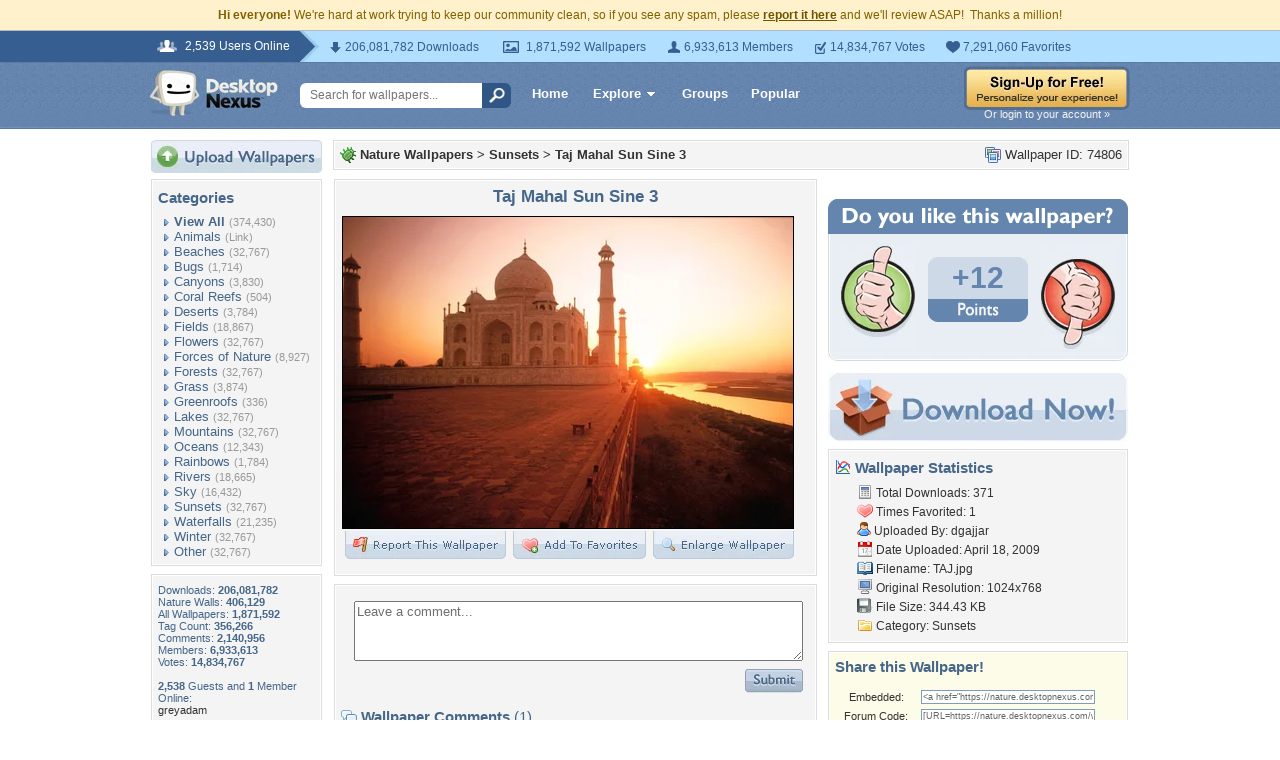

--- FILE ---
content_type: text/html; charset=utf-8
request_url: https://www.google.com/recaptcha/api2/aframe
body_size: 249
content:
<!DOCTYPE HTML><html><head><meta http-equiv="content-type" content="text/html; charset=UTF-8"></head><body><script nonce="EpAHGTbjquV-deQuAm7ctQ">/** Anti-fraud and anti-abuse applications only. See google.com/recaptcha */ try{var clients={'sodar':'https://pagead2.googlesyndication.com/pagead/sodar?'};window.addEventListener("message",function(a){try{if(a.source===window.parent){var b=JSON.parse(a.data);var c=clients[b['id']];if(c){var d=document.createElement('img');d.src=c+b['params']+'&rc='+(localStorage.getItem("rc::a")?sessionStorage.getItem("rc::b"):"");window.document.body.appendChild(d);sessionStorage.setItem("rc::e",parseInt(sessionStorage.getItem("rc::e")||0)+1);localStorage.setItem("rc::h",'1768355758699');}}}catch(b){}});window.parent.postMessage("_grecaptcha_ready", "*");}catch(b){}</script></body></html>